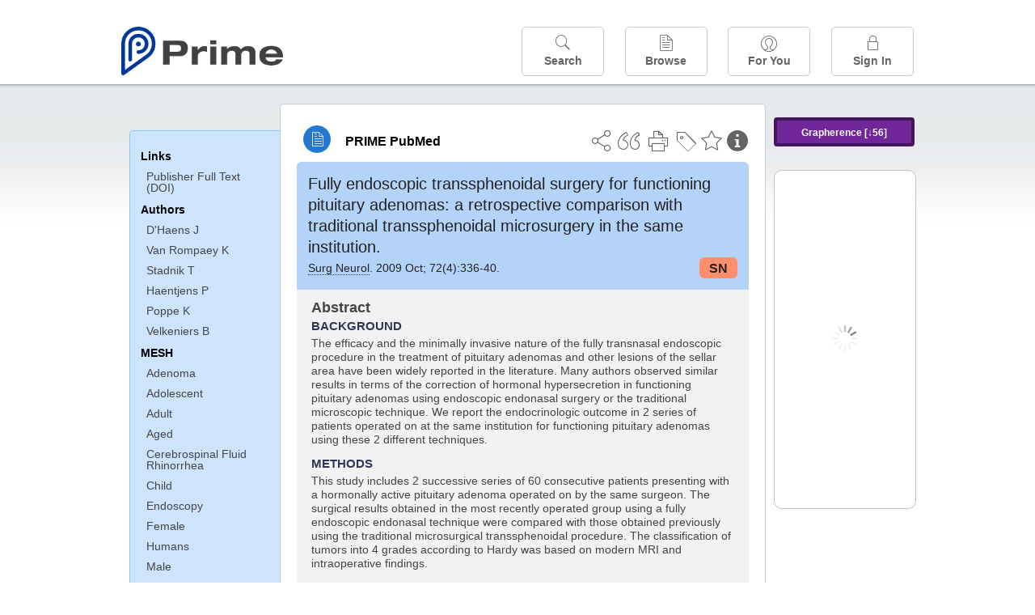

--- FILE ---
content_type: text/html;charset=UTF-8
request_url: https://www.unboundmedicine.com/medline/citation/19604551/Fully_endoscopic_transsphenoidal_surgery_for_functioning_pituitary_adenomas:_a_retrospective_comparison_with_traditional_transsphenoidal_microsurgery_in_the_same_institution_
body_size: 7038
content:
<!DOCTYPE html><!DOCTYPE HTML><html lang="en"><head><meta http-equiv="Content-Type" content="text/html; charset=UTF-8"><title>PRIME PubMed | Fully endoscopic transsphenoidal surgery for functioning pituitary adenomas: a retrospective comparison with traditional transsphenoidal microsurgery in the same institution</title><meta charset="utf-8"><meta name="apple-itunes-app" content="app-id=554157746"><meta name="viewport" content="initial-scale=1,minimum-scale=1"><base href="https://www.unboundmedicine.com/medline/"><meta name="description" content="PubMed journal article: Fully endoscopic transsphenoidal surgery for functioning pituitary adenomas: a retrospective comparison with traditional transsphenoidal microsurgery in the same institution. Download Prime PubMed App to iPhone, iPad, or Android"><meta property="og:title" content="PRIME PubMed | Fully endoscopic transsphenoidal surgery for functioning pituitary adenomas: a retrospective comparison with traditional transsphenoidal microsurgery in the same institution"><meta property="og:url" content="https://www.unboundmedicine.com/medline/citation/19604551/Fully_endoscopic_transsphenoidal_surgery_for_functioning_pituitary_adenomas:_a_retrospective_comparison_with_traditional_transsphenoidal_microsurgery_in_the_same_institution_"><meta property="og:image" content="https://www.unboundmedicine.com/medline/images/prime_logo_invert.png"><meta property="og:description" content="The efficacy and the minimally invasive nature of the fully transnasal endoscopic procedure in the treatment of pituitary adenomas and other lesions of the sellar area have been widely reported in the literature. Many authors observed similar results in terms of the correction of hormonal hypersecretion in functioning pituitary adenomas using endoscopic endonasal surgery or the traditional microscopic technique. We report the endocrinologic outcome in 2 series of patients operated on at the same institution for functioning pituitary adenomas using these 2 different techniques."><link rel="stylesheet" type="text/css" href="css/screen.css?v=26.01.14_07"><link rel="stylesheet" type="text/css" href="css/jquery-ui-1.12.1.min.css"><link rel="shortcut icon" href="./images/favicon_prime.png"><link rel="apple-touch-icon" href="./images/favicon_prime.png"><script>(function checkAndSetupGTM() {if (typeof window.gdpr !== 'undefined' && window.gdpr.setupGoogleTagManager) {window.gdpr.setupGoogleTagManager('GTM-W55GK2R');} else if (document.readyState === 'loading') {setTimeout(checkAndSetupGTM, 10);} else {console.error('GDPR consent manager not loaded');}})();</script><script language="JavaScript" src="js/bundle/GdprConsent.js?v=26.01.14_07" type="text/javascript"></script><script>window.dataLayer = window.dataLayer || [];function gtag(){dataLayer.push(arguments);}gtag('consent', 'default', {'analytics_storage': 'granted','ad_storage': 'granted'});</script><script>(async function() { await window.gdpr.loadPreferences({ gdprDisabled: true }); window.gdpr.updateGTMConsent(); })();</script><script>(function checkAndSetupGTM() {if (typeof window.gdpr !== 'undefined' && window.gdpr.setupGoogleTagManager) {window.gdpr.setupGoogleTagManager('GTM-W55GK2R');} else if (document.readyState === 'loading') {setTimeout(checkAndSetupGTM, 10);} else {console.error('GDPR consent manager not loaded');}})();</script><script language="JavaScript" src="js/jquery-3.7.1.min.js" type="text/javascript"></script><script language="JavaScript" src="js/jquery-ui-1.12.1.min.js" type="text/javascript"></script><script language="JavaScript" src="js/ubcore.js?v=26.01.14_07" type="text/javascript"></script><script language="JavaScript" src="js/ucentral.js?v=26.01.14_07" type="text/javascript"></script><script language="JavaScript" src="js/signin.js?v=26.01.14_07" type="text/javascript"></script><script language="JavaScript" src="js/bundle/medlineLib.js?v=26.01.14_07" type="text/javascript"></script><script language="JavaScript" src="js/favorites.js?v=26.01.14_07" type="text/javascript"></script><script language="JavaScript" src="js/content.js?v=26.01.14_07" type="text/javascript"></script><script language="JavaScript" src="js/jquery.tinysort.min.js" type="text/javascript"></script><script type="text/javascript">var _gaq = _gaq || [];_gaq.push(['_setAccount', 'UA-433220-33']);_gaq.push(['_trackPageview']);</script><script type="text/javascript">(function() {var ga = document.createElement('script'); ga.type = 'text/javascript';ga.async = true;ga.src = ('https:' == document.location.protocol ? 'https://ssl' : 'https://www') + '.google-analytics.com/ga.js';var s = document.getElementsByTagName('script')[0];s.parentNode.insertBefore(ga, s);})();</script><script type="text/javascript"></script><script type="application/ld+json">{  "@context": "https://schema.org",  "@type": "Article",  "headline": "Fully endoscopic transsphenoidal surgery for functioning pituitary adenomas: a retrospective comparison with traditional transsphenoidal microsurgery in the same institution",  "description": "PubMed journal article: Fully endoscopic transsphenoidal surgery for functioning pituitary adenomas: a retrospective comparison with traditional transsphenoidal microsurgery in the same institution. Download Prime PubMed App to iPhone, iPad, or Android",  "image": [    "https://www.unboundmedicine.com/medline/images/primepubmedlogo.png"   ],  "datePublished": "2009-01-192009-04-092009-7-17T09:002009-7-17T09:002009-11-18T06:00",  "dateModified": "2019-12-10","author": [{    "@type": "Person",    "name": "Jean D'Haens"  },{    "@type": "Person",    "name": "Katrijn Van Rompaey"  },{    "@type": "Person",    "name": "Tadeus Stadnik"  },{    "@type": "Person",    "name": "Patrick Haentjens"  },{    "@type": "Person",    "name": "Kris Poppe"  },{    "@type": "Person",    "name": "Brigitte Velkeniers"  }]}</script></head><body style="overflow-x:hidden;"><header role="banner"><div class="header-container"><div class="header"><a href="https://www.unboundmedicine.com/medline" class="app-home"></a><div id="drop-down-login"><div id="dd-login-box"><form action="./medline" id="dd-login" method="post"><input type="hidden" name="login" value="true"><input type="text" name="username" id="dd-username" value="" autocorrect="off" autocapitalize="off" placeholder="Email"><div class="password-holder"><input type="password" name="password" id="dd-password" placeholder="Password" value="" autocomplete="off" autocorrect="off" autocapitalize="off"><span class="show-passwd" title="Show password"></span></div><div id="remem_forgot"><div class="checkboxes"><label for="remember"><input type="checkbox" id="remember" name="remember" value="true"><span>Remember Me</span></label></div><a id="forgot-password" href="javascript:oW('https://www.unboundmedicine.com/support?cmd=lookup&amp;ns=medl&amp;svar=ap%7cmedline&amp;svar=c%7cmedline-lm&amp;svar=a%7cub','_blank',580,720,'yes');">Forgot your password?</a></div><input type="submit" class="login_btn" id="dd-login-button" value="Sign In"><div class="signup_div">Don't have an account? <span class="signup_link">Sign up</span></div></form></div><div class="bottom"></div></div><div class="header-button-box"><a href="" class="header-button-menu"></a><a href="/medline/home" class="header-button search " data-gtm="nav-search"><br>Search</a><div href="" class="header-button browse " data-gtm="nav-browse"><br>Browse<div class="browse-button-box" style="display:none;"><a href="/medline/favorites" data-gtm="nav-browse-favorites" class="browse-button favorites ">Favorites</a><a href="/medline/history" data-gtm="nav-browse-history" class="browse-button history ">History</a><a href="/medline/journals" data-gtm="nav-browse-journals" class="browse-button journals ">Journals</a><a href="/medline/notes" data-gtm="nav-browse-notes" class="browse-button notes ">Notes</a></div></div><a href="/medline/foryou" class="header-button for-you " data-gtm="nav-foryou"><br>For You</a><a href="/medline/logout" class="header-button log-in sign-in" data-gtm="nav-signin"><br>Sign In</a></div></div><div id="message-box"><div class="innerWrapper"></div></div></div></header><div class="main-wrapper"><div class="main" role="main"><div id="document-container"><span id="document-info" data-catcode="364" data-code="19604551" data-type="MLU"></span><div id="document-body" class="centercolumn"><div id="super-title-header"><div id="document-category"><a href="./" class="medline-icon">PRIME PubMed</a></div><div class="action-manager"><a class="citInfo" data-gtm="action-citinfo"></a><a id="favorite-status" data-gtm="action-favorite" data-favid="MLU-364-19604551" data-catcode="364" data-code="19604551" data-favcode="19604551" data-page="-1" data-toc="-1" data-type="MLU" title="Add Favorite"></a><a id="taglist" data-gtm="action-tag" class="" title="Tag Citation"></a><div class="tagging-box contentview-tagging-box"><div class="tagging-box-inner"><h1>Tags</h1><input type="text" id="tag-list" data-id=""><p>Type your tag names separated by a space and hit enter</p><div class="existing-tag-list"></div></div></div><a id="print" data-gtm="action-print" href="https://www.unboundmedicine.com/medline//print_citation/19604551/Fully_endoscopic_transsphenoidal_surgery_for_functioning_pituitary_adenomas:_a_retrospective_comparison_with_traditional_transsphenoidal_microsurgery_in_the_same_institution_" rel="nofollow" title="Print Topic"></a><a id="cite" data-gtm="action-create-citation" rel="nofollow" title="Create Citation"></a><a id="shareButton" data-gtm="action-share" rel="nofollow" title="Share"></a><div class="shareList"><a id="share-twitter" data-gtm="action-share-twitter" href="https://twitter.com/share?text=&amp;url=https://www.unboundmedicine.com/medline/citation/19604551/Fully_endoscopic_transsphenoidal_surgery_for_functioning_pituitary_adenomas:_a_retrospective_comparison_with_traditional_transsphenoidal_microsurgery_in_the_same_institution_"></a><a id="share-fb" data-gtm="action-share-fb" href="https://www.facebook.com/sharer.php?u=https://www.unboundmedicine.com/medline/citation/19604551/Fully_endoscopic_transsphenoidal_surgery_for_functioning_pituitary_adenomas:_a_retrospective_comparison_with_traditional_transsphenoidal_microsurgery_in_the_same_institution_"></a><a id="share-email" data-gtm="action-share-email" href="mailto:?body=I%20thought%20you%20would%20find%20this%20interesting%3A%20%0D%0A%0D%0A%20-%20https://www.unboundmedicine.com/medline/citation/19604551/Fully_endoscopic_transsphenoidal_surgery_for_functioning_pituitary_adenomas:_a_retrospective_comparison_with_traditional_transsphenoidal_microsurgery_in_the_same_institution_&amp;subject=I%20thought%20you%20would%20find%20this%20interesting"></a></div><div class="tooltip"><img src="./images/tooltip-triangle.png"><p></p></div></div></div><div id="document-title-outer"><h1 id="document-title" class="medline-title" style="background-color:#b4d3f9; color:#222222;"><span class="mltitle">Fully endoscopic transsphenoidal surgery for functioning pituitary adenomas: a retrospective comparison with traditional transsphenoidal microsurgery in the same institution.</span><div class="journalSource"><span class="jinfo"><span><a class="jname doclink" href="./?st=M&amp;journal=Surg Neurol" rel="nofollow">Surg Neurol</a>.  2009 Oct; 72(4):336-40.</span></span><span class="journal-code" data-link="./medline?st=M&amp;journal=Surgical neurology" style="background-color: #ff8e6b; color: #222222"><span>SN</span></span></div></h1><div class="author"></div></div><div class="document-content"><div class="abstract-text"><div class="absTitle">Abstract</div><div class="abs_background"><h3>BACKGROUND</h3><p>The efficacy and the minimally invasive nature of the fully transnasal endoscopic procedure in the treatment of pituitary adenomas and other lesions of the sellar area have been widely reported in the literature. Many authors observed similar results in terms of the correction of hormonal hypersecretion in functioning pituitary adenomas using endoscopic endonasal surgery or the traditional microscopic technique. We report the endocrinologic outcome in 2 series of patients operated on at the same institution for functioning pituitary adenomas using these 2 different techniques.</p></div><div class="abs_methods"><h3>METHODS</h3><p>This study includes 2 successive series of 60 consecutive patients presenting with a hormonally active pituitary adenoma operated on by the same surgeon. The surgical results obtained in the most recently operated group using a fully endoscopic endonasal technique were compared with those obtained previously using the traditional microsurgical transsphenoidal procedure. The classification of tumors into 4 grades according to Hardy was based on modern MRI and intraoperative findings.</p></div><div class="abs_results"><h3>RESULTS</h3><p>The overall remission rate of hypersecretion was 63% in the endoscopic group compared with 50% in the microsurgical group. The most obvious difference between the 2 groups was observed in noninvasive macroadenomas. In this specific grade of tumors, the remission rate of hypersecretion obtained using endoscopy was 78% compared with 43% using microsurgery. The endocrinologic results achieved for microadenomas were similar in the 2 groups. Postoperative CSF leaks occurred more frequently (6 cases) in the endoscopic group.</p></div><div class="abs_conclusions"><h3>CONCLUSIONS</h3><p>In our experience, fully endoscopic transsphenoidal surgery for functioning pituitary adenomas leads to a better endocrinologic outcome for noninvasive macroadenomas compared to the traditional microsurgical technique. However, morbidity with the endoscopic technique was higher in terms of the rate of postoperative CSF leaks.</p></div></div><div class="cit_links"><h3>Links</h3><div class="linkHolder"><div class="fulltext_links"><div class="fulltext" type="collapsible"><a class="ftpopup" rel="nofollow" href="https://doi.org/10.1016/j.surneu.2009.04.012" linkTitle="doi.org">Publisher Full Text (DOI)</a></div></div></div></div><div class="cit_authors"><h3><span>Authors</span><a id="toggle-affil">+Show Affiliations</a></h3><div class="auth_list"><div class="author-wrapper"><a class="doclink" href="./?st=M&amp;author=D'Haens J" rel="nofollow" title="D'Haens J">D'Haens J</a> <a class="follow-author " data-favid="MLS-364" data-favtitle="D'Haens Jean[author]" data-favsearch="mode=classic&amp;st=M&amp;author=D'Haens J&amp;pubtype=All" title="Follow"></a></div><span class="affiliation-info">Department of Neurosurgery, Universitair Ziekenhuis Brussel, Vrije Universiteit Brussel, B-1090 Brussels, Belgium. jean.dhaens@uzbrussel.be</span><div class="author-wrapper"><a class="doclink" href="./?st=M&amp;author=Van Rompaey K" rel="nofollow" title="Van Rompaey K">Van Rompaey K</a> <a class="follow-author " data-favid="MLS-364" data-favtitle="Van Rompaey Katrijn[author]" data-favsearch="mode=classic&amp;st=M&amp;author=Van Rompaey K&amp;pubtype=All" title="Follow"></a></div><span class="affiliation-info">No affiliation info available</span><div class="author-wrapper"><a class="doclink" href="./?st=M&amp;author=Stadnik T" rel="nofollow" title="Stadnik T">Stadnik T</a> <a class="follow-author " data-favid="MLS-364" data-favtitle="Stadnik Tadeus[author]" data-favsearch="mode=classic&amp;st=M&amp;author=Stadnik T&amp;pubtype=All" title="Follow"></a></div><span class="affiliation-info">No affiliation info available</span><div class="author-wrapper"><a class="doclink" href="./?st=M&amp;author=Haentjens P" rel="nofollow" title="Haentjens P">Haentjens P</a> <a class="follow-author " data-favid="MLS-364" data-favtitle="Haentjens Patrick[author]" data-favsearch="mode=classic&amp;st=M&amp;author=Haentjens P&amp;pubtype=All" title="Follow"></a></div><span class="affiliation-info">No affiliation info available</span><div class="author-wrapper"><a class="doclink" href="./?st=M&amp;author=Poppe K" rel="nofollow" title="Poppe K">Poppe K</a> <a class="follow-author " data-favid="MLS-364" data-favtitle="Poppe Kris[author]" data-favsearch="mode=classic&amp;st=M&amp;author=Poppe K&amp;pubtype=All" title="Follow"></a></div><span class="affiliation-info">No affiliation info available</span><div class="author-wrapper"><a class="doclink" href="./?st=M&amp;author=Velkeniers B" rel="nofollow" title="Velkeniers B">Velkeniers B</a> <a class="follow-author " data-favid="MLS-364" data-favtitle="Velkeniers Brigitte[author]" data-favsearch="mode=classic&amp;st=M&amp;author=Velkeniers B&amp;pubtype=All" title="Follow"></a></div><span class="affiliation-info">No affiliation info available</span></div></div><div class="cit_mesh"><h3>MeSH</h3><div class="mesh_hl"><span class="mesh_term"><a href="./?mesh=Adenoma&amp;st=M">Adenoma</a></span><span class="mesh_term"><a href="./?mesh=Adolescent&amp;st=M">Adolescent</a></span><span class="mesh_term"><a href="./?mesh=Adult&amp;st=M">Adult</a></span><span class="mesh_term"><a href="./?mesh=Aged&amp;st=M">Aged</a></span><span class="mesh_term"><a href="./?mesh=Cerebrospinal+Fluid+Rhinorrhea&amp;st=M">Cerebrospinal Fluid Rhinorrhea</a></span><span class="mesh_term"><a href="./?mesh=Child&amp;st=M">Child</a></span><span class="mesh_term"><a href="./?mesh=Endoscopy&amp;st=M">Endoscopy</a></span><span class="mesh_term"><a href="./?mesh=Female&amp;st=M">Female</a></span><span class="mesh_term"><a href="./?mesh=Humans&amp;st=M">Humans</a></span><span class="mesh_term"><a href="./?mesh=Male&amp;st=M">Male</a></span><span class="mesh_term"><a href="./?mesh=Microsurgery&amp;st=M">Microsurgery</a></span><span class="mesh_term"><a href="./?mesh=Middle+Aged&amp;st=M">Middle Aged</a></span><span class="mesh_term"><a href="./?mesh=Neoplasm+Recurrence,+Local&amp;st=M">Neoplasm Recurrence, Local</a></span><span class="mesh_term"><a href="./?mesh=Neurosurgical+Procedures&amp;st=M">Neurosurgical Procedures</a></span><span class="mesh_term"><a href="./?mesh=Otorhinolaryngologic+Surgical+Procedures&amp;st=M">Otorhinolaryngologic Surgical Procedures</a></span><span class="mesh_term"><a href="./?mesh=Outcome+Assessment,+Health+Care&amp;st=M">Outcome Assessment, Health Care</a></span><span class="mesh_term"><a href="./?mesh=Pituitary+Hormones&amp;st=M">Pituitary Hormones</a></span><span class="mesh_term"><a href="./?mesh=Pituitary+Neoplasms&amp;st=M">Pituitary Neoplasms</a></span><span class="mesh_term"><a href="./?mesh=Postoperative+Complications&amp;st=M">Postoperative Complications</a></span><span class="mesh_term"><a href="./?mesh=Retrospective+Studies&amp;st=M">Retrospective Studies</a></span><span class="mesh_term"><a href="./?mesh=Sphenoid+Bone&amp;st=M">Sphenoid Bone</a></span><span class="mesh_term"><a href="./?mesh=Treatment+Outcome&amp;st=M">Treatment Outcome</a></span><span class="mesh_term"><a href="./?mesh=Young+Adult&amp;st=M">Young Adult</a></span></div></div><div class="cit_pub_type"><h3>Pub Type(s)</h3><div class="pub_type">Journal Article</div></div><div class="cit_language"><h3>Language</h3><div class="language">eng</div></div><div class="cit_pmid"><h3>PubMed ID</h3><div class="pubmed_id">19604551</div></div></div><div class="clear"></div></div><div id="screenBackdrop"><div id="citationMan"><div class="citationFormats"><h3>Citation</h3><div class="citationFormat active" format="mla"><span class="citation" title="MLA format citation">D'Haens, Jean, et al. "Fully Endoscopic Transsphenoidal Surgery for Functioning Pituitary Adenomas: a Retrospective Comparison With Traditional Transsphenoidal Microsurgery in the Same Institution." <i>Surgical Neurology, </i>vol. 72, no. 4, 2009, pp. 336-40.</span></div><div class="citationFormat " format="ama"><span class="citation" title="AMA format citation">D'Haens J, Van Rompaey K, Stadnik T, et al. Fully endoscopic transsphenoidal surgery for functioning pituitary adenomas: a retrospective comparison with traditional transsphenoidal microsurgery in the same institution. <i>Surg Neurol</i>. 2009;72(4):336-40.</span></div><div class="citationFormat " format="apa"><span class="citation" title="APA format citation">D'Haens, J., Van Rompaey, K., Stadnik, T., Haentjens, P., Poppe, K., &amp; Velkeniers, B. (2009). Fully endoscopic transsphenoidal surgery for functioning pituitary adenomas: a retrospective comparison with traditional transsphenoidal microsurgery in the same institution. <i>Surgical Neurology</i>, <i>72</i>(4), 336-40. https://doi.org/10.1016/j.surneu.2009.04.012</span></div><div class="citationFormat " format="vancouver"><span class="citation" title="VANCOUVER format citation">D'Haens J, et al. Fully Endoscopic Transsphenoidal Surgery for Functioning Pituitary Adenomas: a Retrospective Comparison With Traditional Transsphenoidal Microsurgery in the Same Institution. <i>Surg Neurol.</i> 2009;72(4):336-40. PubMed PMID: 19604551.</span></div></div><div id="citationToolbar"><div class="notes"><span class="note ama">* Article titles in AMA citation format should be in sentence-case</span></div><button class="copy" title="Copy to clipboard">Copy</button><button class="download" title="Download .ris file">Download</button><select id="citationSelect" def="mla"><option selected="true" format="mla">MLA</option><option format="ama">AMA</option><option format="apa">APA</option><option format="vancouver">VANCOUVER</option></select></div><div id="risFile">TY  -  JOUR
T1  -  Fully endoscopic transsphenoidal surgery for functioning pituitary adenomas: a retrospective comparison with traditional transsphenoidal microsurgery in the same institution.
AU  -  D'Haens,Jean,
AU  -  Van Rompaey,Katrijn,
AU  -  Stadnik,Tadeus,
AU  -  Haentjens,Patrick,
AU  -  Poppe,Kris,
AU  -  Velkeniers,Brigitte,
Y1  -  2009/07/14/
PY  -  2009/01/19/received
PY  -  2009/04/09/accepted
PY  -  2009/7/17/entrez
PY  -  2009/7/17/pubmed
PY  -  2009/11/18/medline
SP  -  336
EP  -  40
JF  -  Surgical neurology
JO  -  Surg Neurol
VL  -  72
IS  -  4
N2  -  BACKGROUND: The efficacy and the minimally invasive nature of the fully transnasal endoscopic procedure in the treatment of pituitary adenomas and other lesions of the sellar area have been widely reported in the literature. Many authors observed similar results in terms of the correction of hormonal hypersecretion in functioning pituitary adenomas using endoscopic endonasal surgery or the traditional microscopic technique. We report the endocrinologic outcome in 2 series of patients operated on at the same institution for functioning pituitary adenomas using these 2 different techniques. METHODS: This study includes 2 successive series of 60 consecutive patients presenting with a hormonally active pituitary adenoma operated on by the same surgeon. The surgical results obtained in the most recently operated group using a fully endoscopic endonasal technique were compared with those obtained previously using the traditional microsurgical transsphenoidal procedure. The classification of tumors into 4 grades according to Hardy was based on modern MRI and intraoperative findings. RESULTS: The overall remission rate of hypersecretion was 63% in the endoscopic group compared with 50% in the microsurgical group. The most obvious difference between the 2 groups was observed in noninvasive macroadenomas. In this specific grade of tumors, the remission rate of hypersecretion obtained using endoscopy was 78% compared with 43% using microsurgery. The endocrinologic results achieved for microadenomas were similar in the 2 groups. Postoperative CSF leaks occurred more frequently (6 cases) in the endoscopic group. CONCLUSIONS: In our experience, fully endoscopic transsphenoidal surgery for functioning pituitary adenomas leads to a better endocrinologic outcome for noninvasive macroadenomas compared to the traditional microsurgical technique. However, morbidity with the endoscopic technique was higher in terms of the rate of postoperative CSF leaks. 
SN  -  1879-3339
UR  -  https://www.unboundmedicine.com/medline/citation/19604551/Fully_endoscopic_transsphenoidal_surgery_for_functioning_pituitary_adenomas:_a_retrospective_comparison_with_traditional_transsphenoidal_microsurgery_in_the_same_institution_
DB  -  PRIME
DP  -  Unbound Medicine
ER  -  
</div></div></div><div id="document-navigation" class="sidebarScroll"><div class="inner-wrapper"><div class="grapherence centerg" style="border: 4px solid #44175c; background: #712799;"><a title="A tool for open-ended exploration that creates the conditions needed for serendipitous learning in medicine" rel="nofollow" href="./grapherence/19604551">Grapherence [↓56]</a></div><ul><ul class="sidebar_links"><li><a>Links</a></li><li class="child fulltext" type="collapsible"><a class="ftpopup" rel="nofollow" href="https://doi.org/10.1016/j.surneu.2009.04.012" linkTitle="doi.org">Publisher Full Text (DOI)</a></li></ul><ul class="sidebar_authors"><li><a>Authors</a></li><li class="child"><a href="./?st=M&amp;author=D'Haens J" rel="nofollow">D'Haens J</a></li><li class="child"><a href="./?st=M&amp;author=Van Rompaey K" rel="nofollow">Van Rompaey K</a></li><li class="child"><a href="./?st=M&amp;author=Stadnik T" rel="nofollow">Stadnik T</a></li><li class="child"><a href="./?st=M&amp;author=Haentjens P" rel="nofollow">Haentjens P</a></li><li class="child"><a href="./?st=M&amp;author=Poppe K" rel="nofollow">Poppe K</a></li><li class="child"><a href="./?st=M&amp;author=Velkeniers B" rel="nofollow">Velkeniers B</a></li></ul><ul class="sidebar_mesh"><ul class="sidebar_mesh"><li><a>MESH</a></li><li class="child"><a href="./?mesh=Adenoma&amp;st=M" rel="nofollow">Adenoma</a></li><li class="child"><a href="./?mesh=Adolescent&amp;st=M" rel="nofollow">Adolescent</a></li><li class="child"><a href="./?mesh=Adult&amp;st=M" rel="nofollow">Adult</a></li><li class="child"><a href="./?mesh=Aged&amp;st=M" rel="nofollow">Aged</a></li><li class="child"><a href="./?mesh=Cerebrospinal+Fluid+Rhinorrhea&amp;st=M" rel="nofollow">Cerebrospinal Fluid Rhinorrhea</a></li><li class="child"><a href="./?mesh=Child&amp;st=M" rel="nofollow">Child</a></li><li class="child"><a href="./?mesh=Endoscopy&amp;st=M" rel="nofollow">Endoscopy</a></li><li class="child"><a href="./?mesh=Female&amp;st=M" rel="nofollow">Female</a></li><li class="child"><a href="./?mesh=Humans&amp;st=M" rel="nofollow">Humans</a></li><li class="child"><a href="./?mesh=Male&amp;st=M" rel="nofollow">Male</a></li><li class="child"><a href="./?mesh=Microsurgery&amp;st=M" rel="nofollow">Microsurgery</a></li><li class="child"><a href="./?mesh=Middle+Aged&amp;st=M" rel="nofollow">Middle Aged</a></li><li class="child"><a href="./?mesh=Neoplasm+Recurrence,+Local&amp;st=M" rel="nofollow">Neoplasm Recurrence, Local</a></li><li class="child"><a href="./?mesh=Neurosurgical+Procedures&amp;st=M" rel="nofollow">Neurosurgical Procedures</a></li><li class="child"><a href="./?mesh=Otorhinolaryngologic+Surgical+Procedures&amp;st=M" rel="nofollow">Otorhinolaryngologic Surgical Procedures</a></li><li class="child"><a href="./?mesh=Outcome+Assessment,+Health+Care&amp;st=M" rel="nofollow">Outcome Assessment, Health Care</a></li><li class="child"><a href="./?mesh=Pituitary+Hormones&amp;st=M" rel="nofollow">Pituitary Hormones</a></li><li class="child"><a href="./?mesh=Pituitary+Neoplasms&amp;st=M" rel="nofollow">Pituitary Neoplasms</a></li><li class="child"><a href="./?mesh=Postoperative+Complications&amp;st=M" rel="nofollow">Postoperative Complications</a></li><li class="child"><a href="./?mesh=Retrospective+Studies&amp;st=M" rel="nofollow">Retrospective Studies</a></li><li class="child"><a href="./?mesh=Sphenoid+Bone&amp;st=M" rel="nofollow">Sphenoid Bone</a></li><li class="child"><a href="./?mesh=Treatment+Outcome&amp;st=M" rel="nofollow">Treatment Outcome</a></li><li class="child"><a href="./?mesh=Young+Adult&amp;st=M" rel="nofollow">Young Adult</a></li></ul></ul></ul><div id="doc-app-list"><div class="try-mobile-apps"><div><b>Try the Free App:</b></div><div><a id="get-iOS" class="get-the-app" href="https://www.unboundmedicine.com/apps/unbound_medline?redirectURL=https%3A//itunes.apple.com/us/app/prime-pubmed-journals-grapherence/id554157746?mt%3d8&amp;pt%3d810583&amp;ct%3dprime-getapp"><img src="./images/App_Store.svg" alt="Prime PubMed app for iOS iPhone iPad"></a></div><div><a id="get-android" class="get-the-app" href="https://www.unboundmedicine.com/apps/unbound_medline?redirectURL=https%3A//play.google.com/store/apps/details%3Fid%3Dcom.unbound.android.medl"><img style="height:40px;" alt="Prime PubMed app for Android" src="./images/google-play-badge.png"></a></div></div><div class="bottomMsg"><b>Prime PubMed</b> is provided<br>free to individuals by:<br><a href="https://www.unboundmedicine.com">Unbound Medicine</a>.</div></div></div></div><div id="document-sidebar" class="sidebarScroll"><div class="inner-wrapper"><div class="grapherence rightg" style="border: 4px solid #44175c; background: #712799;"><a title="A tool for open-ended exploration that creates the conditions needed for serendipitous learning in medicine" rel="nofollow" href="./grapherence/19604551">Grapherence [↓56]</a></div><div id="related-content" class="uibox loading" data-search="relcit" data-pmid="19604551"><h2>Related Citations</h2><ul class="relcit"></ul><div class="bottom"><a class="more" rel="nofollow" href="./?st=R&amp;id=19604551">More</a></div></div><div id="related-content" class="uibox loading" data-search="alsoviewed" data-pmid="19604551"><div class="sidebox-title"><h2>Others Viewed</h2></div><ul class="relcit"></ul><div class="bottom"></div></div></div></div></div><div class="clear"></div></div><div class="clear"></div></div><footer role="contentinfo"><div id="footer-links"><a href="/" id="corporate-logo"><img src="https://www.unboundmedicine.com/medline/images/unboundlogo.png" alt="Unbound Medicine logo"></a><div class="linkBlocks"><ul><li><a href="https://www.unboundmedicine.com/medline" target="_top" id="footer-first">Home</a></li><li><a href="https://www.unboundmedicine.com/contact?svar=a%7cub&amp;svar=c%7cprimeweb">Contact Us</a></li></ul><ul><li><a href="javascript:oW('https://www.unboundmedicine.com/support/','_blank',580,820,'yes');">Help</a></li><li><a href="javascript:oW('https://www.unboundmedicine.com/privacy','_blank',580,720,'yes');">Privacy / Disclaimer</a></li><li><a href="javascript:oW('https://www.unboundmedicine.com/terms_of_service','_blank',580,720,'yes');">Terms of Service</a></li></ul><ul><li><a class="quick-login log-in" id="footer-last" rel="nofollow">Sign In</a></li></ul></div><p class="copyright">© 2000–2026 Unbound Medicine, Inc. All rights reserved</p><div id="connect"><p>CONNECT WITH US</p><p><a rel="noopener" data-icon="" id="facebook" href="https://www.facebook.com/unboundmedicineinc" target="_blank">facebook</a><a rel="noopener" data-icon="" id="instagram" href="https://www.instagram.com/unboundmedicine/" target="_blank">instagram</a><a rel="noopener" data-icon="" id="youtube" href="https://www.youtube.com/unboundmedicine" target="_blank">youtube</a><a rel="noopener" data-icon="" id="linkedin" href="https://www.linkedin.com/company/unbound-medicine" target="_blank">LinkedIn</a></p></div></div></footer><noscript><iframe src="https://www.googletagmanager.com/ns.html?id=GTM-W55GK2R" height="0" width="0" style="display:none;visibility:hidden"></iframe></noscript><script type="text/javascript">medlineLib.medline.medlineReady(null, null);contentBindings();$("#subheader").data("auth-status", "unknown");$("#subheader").data("ck", "");</script></body></html>